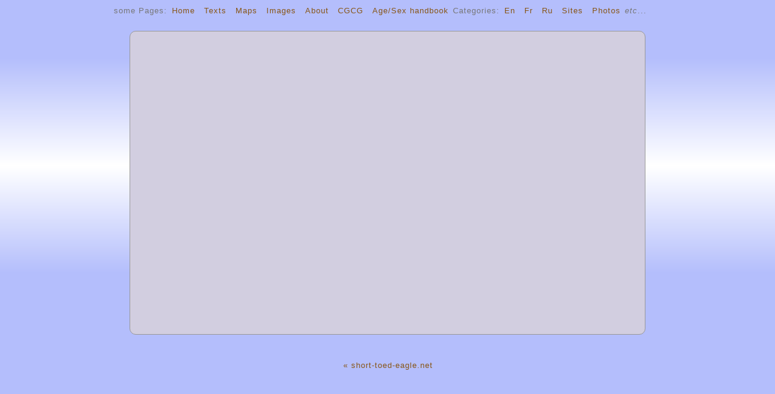

--- FILE ---
content_type: text/html; charset=UTF-8
request_url: https://short-toed-eagle.net/maps/regions-map/gibraltar/
body_size: 1540
content:

<!doctype html>
<html>
<head>
<meta http-equiv="Content-Type" content="text/html; charset=UTF-8"/> 
<link media="all" href="https://short-toed-eagle.net/wp-content/cache/autoptimize/css/autoptimize_be29e043a7f67c6ec59c847244998f70.css" rel="stylesheet"><link media="screen" href="https://short-toed-eagle.net/wp-content/cache/autoptimize/css/autoptimize_00df71b5809d374b00ce03791ac8fac1.css" rel="stylesheet"><title>Gibraltar &lsaquo;  (April 30, 2012) &lsaquo; Regions Map &lsaquo; HoverOverUs &bull; Short-toed-Eagle</title>
<link rel="shortcut icon" href="/favicon.ico" type="image/x-icon" />
<meta name='robots' content='max-image-preview:large' />
	
	<link rel='dns-prefetch' href='//ajax.googleapis.com' />




<script src="https://ajax.googleapis.com/ajax/libs/jquery/2.2.4/jquery.min.js?ver=2.2.4" id="jquery-js"></script>




<meta name="generator" content="WordPress 6.8.3" />
<link rel='shortlink' href='https://short-toed-eagle.net/?p=1212' />
<script src="https://short-toed-eagle.net/wp-content/cache/autoptimize/js/autoptimize_a8e44e73a4fc9abe106ce2020b0891ec.js"></script></head>
<body id="top">


<a class="scrolltotop" href="#top">&#9650;</a>
<div id="selection">
		<ul class="nav">
			<li class="capt">some Pages:</li>
			<li><a title="All Posts ordered by date" href="/">Home</a></li>
			<li><a title="Various texts" href="/various-texts/">Texts</a></li>
			<li><a title="Pages with maps on HoverOverUs&nbsp;&bull;&nbsp;Short-toed-Eagle" href="/maps/">Maps</a></li>
			<li><a title="Various images" href="/various-images/">Images</a></li>
			<li><a title="About the project" href="/about-steaglenet/">About</a></li>
			<li><a title="Circaetus Gallicus Contact Group (CGCG)" href="/circaetus-gallicus-contact-group/">CGCG</a></li>
			<li><a title="Photos of Short-toed Eagles (Circaetus gallicus) of age &amp; sex known for certain" href="/various-images/photos-of-short-toed-eagles-circaetus-gallicus-of-age-sex-known-for-certain/">Age/Sex handbook</a></li>
			<li class="capt">Categories:</li>
			<li><a title="Posts containing links to articles in English" href="/category/texts/en/en-articles/">En</a></li>
			<li><a title="Posts containing links to articles in French" href="/category/texts/fr/fr-articles/">Fr</a></li>
			<li><a title="Posts containing links to articles in Russian" href="/category/texts/ru/ru-articles/">Ru</a></li>
			<li><a title="Posts containing links to websites dedicated to Short-toed Eagles chiefly or completely" href="/category/sites/">Sites</a></li>
			<li><a title="Posts containing links to great photo archives" href="/category/photos/external-galleries/big-galleries/">Photos</a></li>
			<li class="capt"><em>etc</em>...</li>
		</ul>
</div><div class="editit back"></div>
		<article id="post-1212">
			<div class="entrytext">
				<div class="center"><iframe style="width:800px;height:480px;" src="https://maps.google.com/maps/ms?hl=en&amp;ie=UTF8&amp;oe=UTF8&amp;num=200&amp;start=74&amp;msa=0&amp;msid=101597738265143324028.00047bf23f5063611d93b&#038;msa=0&#038;ll=36.135102,-5.342789&#038;spn=0.464716,0.854874&amp;t=p&amp;z=11&amp;output=embed"></iframe></div>
<div class="back"><a title="View the general Regions Map" href="/?page_id=139">&laquo; short-toed-eagle.net</a></div>
			</div>
		</article>
	  <script type="speculationrules">
{"prefetch":[{"source":"document","where":{"and":[{"href_matches":"\/*"},{"not":{"href_matches":["\/wp-*.php","\/wp-admin\/*","\/wp-content\/upl\/*","\/wp-content\/*","\/wp-content\/plugins\/*","\/wp-content\/themes\/hoveroveru5\/*","\/*\\?(.+)"]}},{"not":{"selector_matches":"a[rel~=\"nofollow\"]"}},{"not":{"selector_matches":".no-prefetch, .no-prefetch a"}}]},"eagerness":"conservative"}]}
</script>
<!-- Powered by WPtouch: 4.3.61 --></body></html>

--- FILE ---
content_type: text/css
request_url: https://short-toed-eagle.net/wp-content/cache/autoptimize/css/autoptimize_be29e043a7f67c6ec59c847244998f70.css
body_size: 4660
content:
img:is([sizes="auto" i],[sizes^="auto," i]){contain-intrinsic-size:3000px 1500px}
body{background:#b4befc url(//short-toed-eagle.net/wp-content/themes/hoveroveru5/images/bgd_bn.png) repeat-x fixed left top;border:none;color:#333;padding:0 20px 220px;margin:0;font-family:Georgia,Arial;font-size:14pt}h1,.gtitle,.gtitle a{font-size:16pt;font-weight:700;padding:12px 0 0;color:#3c6b3c}h2{font-size:14pt;color:#555;font-weight:700;margin:35px 0 15px}a{color:#5d2dc1}small{font-size:11.7pt}.ext{color:#4f68e8}a,.tbody a:hover{text-decoration:none}a:hover{color:#b14401;transition:all .2s;text-decoration:underline}a.ext:hover{color:#f69d29 !important}.icomment,.ifcomment,.tbody a:hover,.gallery,.gallery a:hover{color:#fff !important}img,a img,a:visited img,iframe{border:1px #999 solid;background-color:#d2cee0}img,a img,a:visited img,.center iframe,.gtitle{padding:10px 25px}a img.video{margin:0 10px 10px 0;filter:alpha(opacity=100);-moz-opacity:.99;opacity:.99}a:hover img.video{border:1px #000 dashed;filter:alpha(opacity=70);-moz-opacity:.7;opacity:.7}.tbody img{padding:5px}a:hover img{border:1px #fff solid;transition:all .2s}table{border:1px #c3bfdb solid;width:80%;margin:10px auto}td{border:1px #c3bfdb solid;background:#fff;padding:5px;text-indent:0}.textpart td{font-size:1.2vw}@media screen and (min-width:1600px){.textpart td{font-size:14pt}}.incl{margin:2px 0 0}.incl a,.incl a:hover{text-decoration:none}.incl table,.incl iframe,.incl img,.incl a img,a img.doc{margin:0;padding:0;border:none;background:0 0}.tbody,.gallery table,.gallery td{background-color:#acb6f1}.tbody,article iframe,.textpart,.back a:hover,ul.nav li a:hover,.gallery table{border-radius:10px}.tbody{margin:0 auto 19px auto;padding:12px 7px;width:708px}.wdt3{width:680px}.wdt4,.gallery table{width:886px}.wdt3,.wdt4{padding-top:40px}.textpart{background-color:#f2efe7;color:#111;padding:2%;margin:15px auto 0 auto;max-width:1600px}.textpart,.tbody,.gallery table{border:1px #5da25e solid}.gallery td{border:none;padding:20px 3px}.gallery img{margin:5px 12px 3px;padding:18px 10px}.back a,ul.nav li,#selection .capt{font:10pt Arial,Sans-Serif;line-height:12pt;letter-spacing:1px}.back{margin:33px auto}.back a,.back a:visited,ul.nav li a,ul.nav li a:visited{color:#885616;margin:0 4px;text-decoration:none;cursor:pointer;margin:0 4px;padding:0 3px 0 4px}.back a,.back a:visited,ul.nav li{padding-bottom:3px}.back a:hover,ul.nav li a:hover{text-decoration:none;color:#cb6921;background:url(//short-toed-eagle.net/wp-content/themes/hoveroveru5/images/bgd_sela.png) repeat-x left top}.floatleft,ul.nav li a,ul.nav li a:link,ul.nav li{float:left}.floatright,.incl,.editit{float:right}.small,.trans,.x h3{font-size:13pt}.left,.tleft table td{text-align:left}.right,.tright table td,.tab3{text-align:right}.justify,body,.ndt,.caption{text-align:justify}.center,.fy,h1,.back,table,h2,.gtitle{text-align:center}.tab2{margin:0 0 0 10%}.tab3{margin:0 10% 0 0}.nw{white-space:nowrap}.p1{margin:9px 0 0}.p2{margin:12px 0 0}.p3{margin:18px 0 0}.p33{padding:45px 0 0}.textpart p,.p0,.p1,.p2,.p3,.p33{text-indent:37px}.p4{margin:200px 0 0}.trans,.ndt,.fy,.typic,.x tbody a{font-style:italic}.ndt{font-size:12pt;margin:12px 0 0 10px}.fy{font-family:Verdana,Arial;font-size:10pt}.caption{margin:10px 51px;text-indent:50px}.wdt3 .caption,.wdt4 .caption{margin-top:-20px}.icomment{margin:auto;width:310px}.ifcomment{margin:0 5px 5px}.gallery{margin-top:42px}#selection{padding:10px 0 1px 16px;margin:0 auto 22px auto;width:920px;height:18px}ul.nav{list-style:none;margin:0 auto;padding:0;color:#777;max-width:1500px}#google_translate_element{margin:25px 0 -100px}#google_translate_element.rt,.textpart p{margin:0}.editit{margin:-20px 150px -20px 0}.x h3{color:#fff}.x a,.x td.alter a:hover{color:#fff}.x .tbody{background:0 0}hr{display:none}.typic{color:#284d91}#commentform input{width:170px;margin:5px 5px 1px 0}#commentform textarea{width:100%}#commentform #submit{margin:0;width:160px}.button{margin:0 0 1px 2px;width:80px}#commentform textarea,#commentform input,#password,#searchform #s{background-color:#fff;border:0}#commentform #submit,#searchsubmit,#passwordsubmit,.button{background:url(//short-toed-eagle.net/wp-content/themes/hoveroveru5/images/bgd_back.png) no-repeat center;color:#3c6b3c;font:10pt Arial,Sans-Serif;line-height:15pt;margin:0 1px;padding:2px 7px;cursor:pointer;text-decoration:none}.alt{margin:0;padding:10px;border-top:1px #888 dashed;border-bottom:1px #888 dashed}.commentlist,.x .tagcloud{padding:0;text-align:justify;color:#444}.commentlist li{margin:15px 0 3px;padding:5px 10px 3px;list-style:none}.commentlist p{margin:10px 5px 10px 0}#commentform p{margin:5px 0}.nocomments{text-align:center;margin:0;padding:0}.x table{width:100%;background:#f2f3f5;margin:0}td.title1,td.title2,td.title3{border:0;background:0 0}td.com1,td.com2,td.invis,td.title1,td.title2{padding:1px 5px}td.age,td.alter{padding:1px 5px 3px}td.invis{background:#ebe7fd;border:0}td.alter{background:#acb6f1;border:0}td.title1,td.alter{color:#111}td.foto,.wdt4{background:#acb6f1 url(//short-toed-eagle.net/wp-content/themes/hoveroveru5/images/tag-cloud-bgd.jpg) no-repeat left top !important}.wdt3{background:#acb6f1 url(//short-toed-eagle.net/wp-content/themes/hoveroveru5/images/tag-cloud-bgd.jpg) no-repeat -80px 0px !important}td.title2,.x tbody a{color:#3c6b3c}td.title3{color:#6a6494;padding-top:50px;font-weight:700}td.com1{font-size:19pt;background:#b3c2d2}td.com2,td.age{background:#b3c2d2}td.age{font-weight:700;color:#fff}td.s1{background:#f8e1a9}td.s2{background:#fbf4e3}td.s3{background:#fff}td.s4{background:#eceae2}td.s5{background:#ccc7b3}td.s6{background:#a09c8d;color:#fff}td.s7{background:#838073;color:#fff}td.s8{background:#6a6658;color:#fff}.spread{border-right:5px #b3c2d2 solid;border-left:5px #b3c2d2 solid}.x .tagcloud a,.x td.alter a{color:#111;font-style:normal}.x .tagcloud a{text-decoration:underline}table.tl-rd{border-top-left-radius:10px}td.tl-rd{border-top-left-radius:8px}table.tr-rd{border-top-right-radius:10px}td.tr-rd{border-top-right-radius:8px}table.bl-rd{border-bottom-left-radius:10px}td.bl-rd{border-bottom-left-radius:8px}table.br-rd{border-bottom-right-radius:10px}td.br-rd{border-bottom-right-radius:8px}.ngg-galleryoverview{overflow:hidden;width:100%;display:block !important;padding:0 35px 40px 47px}.textpart .ngg-galleryoverview{padding:0;margin:15px 20px -10px}.textpart .special .ngg-galleryoverview{padding-bottom:40px}.tagcloud .ngg-galleryoverview{margin-top:10px}.ngg-gallery-thumbnail-box{float:left;width:210px;height:200px;margin:0 0 -40px -10px}.ngg-galleryoverview a img,.pic a img{filter:alpha(opacity=80);-moz-opacity:.8;opacity:.8;color:inherit;padding:0;background:0 0;border:1px #eee solid !important;margin:2px auto 0 auto;display:block;z-index:0}.pic a:hover img,.ngg-galleryoverview a:hover img{filter:alpha(opacity=100) !important;-moz-opacity:.99 !important;opacity:.99 !important;padding:0;z-index:1}.ngg-clear{clear:both}.piclenselink{margin:0 0 10px}.piclenselink a{text-decoration:none;font-size:.9em !important}.piclenselink a:hover{text-decoration:underline}.ngg-navigation{height:28px;float:left;margin:58px 0 -20px 70px;clear:both;font-size:14pt}.ngg-navigation span{font-weight:700;color:#fff !important;margin:0 6px}.ngg-navigation a,.ngg-navigation span{display:none;float:left}.ngg-navigation a{border:1px #eee solid;border-radius:10px;background-color:#d2cee0;margin:0 5px 0 0 !important;padding:0 6px 3px;text-decoration:none !important;color:#555 !important}.ngg-navigation a:hover{text-decoration:none !important;color:#794200 !important;border:1px #eee solid;background-color:#e2def1 !important}.ngg-tagcloud{text-align:center}.ngg-tagcloud ul{margin:0;padding:0}.ngg-tagcloud li{list-style-type:none;display:inline;margin:10px}.ngg-tagcloud li a{padding:1px 10px;white-space:nowrap}.ngg-tagcloud li a:hover{background-color:#2e1c37;text-decoration:none !important;filter:alpha(opacity=70);-moz-opacity:.7;opacity:.7;border-radius:30px;transition:all .5s}
/*! This file is auto-generated */
.wp-block-button__link{color:#fff;background-color:#32373c;border-radius:9999px;box-shadow:none;text-decoration:none;padding:calc(.667em + 2px) calc(1.333em + 2px);font-size:1.125em}.wp-block-file__button{background:#32373c;color:#fff;text-decoration:none}
:root{--wp--preset--aspect-ratio--square:1;--wp--preset--aspect-ratio--4-3:4/3;--wp--preset--aspect-ratio--3-4:3/4;--wp--preset--aspect-ratio--3-2:3/2;--wp--preset--aspect-ratio--2-3:2/3;--wp--preset--aspect-ratio--16-9:16/9;--wp--preset--aspect-ratio--9-16:9/16;--wp--preset--color--black:#000;--wp--preset--color--cyan-bluish-gray:#abb8c3;--wp--preset--color--white:#fff;--wp--preset--color--pale-pink:#f78da7;--wp--preset--color--vivid-red:#cf2e2e;--wp--preset--color--luminous-vivid-orange:#ff6900;--wp--preset--color--luminous-vivid-amber:#fcb900;--wp--preset--color--light-green-cyan:#7bdcb5;--wp--preset--color--vivid-green-cyan:#00d084;--wp--preset--color--pale-cyan-blue:#8ed1fc;--wp--preset--color--vivid-cyan-blue:#0693e3;--wp--preset--color--vivid-purple:#9b51e0;--wp--preset--gradient--vivid-cyan-blue-to-vivid-purple:linear-gradient(135deg,rgba(6,147,227,1) 0%,#9b51e0 100%);--wp--preset--gradient--light-green-cyan-to-vivid-green-cyan:linear-gradient(135deg,#7adcb4 0%,#00d082 100%);--wp--preset--gradient--luminous-vivid-amber-to-luminous-vivid-orange:linear-gradient(135deg,rgba(252,185,0,1) 0%,rgba(255,105,0,1) 100%);--wp--preset--gradient--luminous-vivid-orange-to-vivid-red:linear-gradient(135deg,rgba(255,105,0,1) 0%,#cf2e2e 100%);--wp--preset--gradient--very-light-gray-to-cyan-bluish-gray:linear-gradient(135deg,#eee 0%,#a9b8c3 100%);--wp--preset--gradient--cool-to-warm-spectrum:linear-gradient(135deg,#4aeadc 0%,#9778d1 20%,#cf2aba 40%,#ee2c82 60%,#fb6962 80%,#fef84c 100%);--wp--preset--gradient--blush-light-purple:linear-gradient(135deg,#ffceec 0%,#9896f0 100%);--wp--preset--gradient--blush-bordeaux:linear-gradient(135deg,#fecda5 0%,#fe2d2d 50%,#6b003e 100%);--wp--preset--gradient--luminous-dusk:linear-gradient(135deg,#ffcb70 0%,#c751c0 50%,#4158d0 100%);--wp--preset--gradient--pale-ocean:linear-gradient(135deg,#fff5cb 0%,#b6e3d4 50%,#33a7b5 100%);--wp--preset--gradient--electric-grass:linear-gradient(135deg,#caf880 0%,#71ce7e 100%);--wp--preset--gradient--midnight:linear-gradient(135deg,#020381 0%,#2874fc 100%);--wp--preset--font-size--small:13px;--wp--preset--font-size--medium:20px;--wp--preset--font-size--large:36px;--wp--preset--font-size--x-large:42px;--wp--preset--spacing--20:.44rem;--wp--preset--spacing--30:.67rem;--wp--preset--spacing--40:1rem;--wp--preset--spacing--50:1.5rem;--wp--preset--spacing--60:2.25rem;--wp--preset--spacing--70:3.38rem;--wp--preset--spacing--80:5.06rem;--wp--preset--shadow--natural:6px 6px 9px rgba(0,0,0,.2);--wp--preset--shadow--deep:12px 12px 50px rgba(0,0,0,.4);--wp--preset--shadow--sharp:6px 6px 0px rgba(0,0,0,.2);--wp--preset--shadow--outlined:6px 6px 0px -3px rgba(255,255,255,1),6px 6px rgba(0,0,0,1);--wp--preset--shadow--crisp:6px 6px 0px rgba(0,0,0,1)}:where(.is-layout-flex){gap:.5em}:where(.is-layout-grid){gap:.5em}body .is-layout-flex{display:flex}.is-layout-flex{flex-wrap:wrap;align-items:center}.is-layout-flex>:is(*,div){margin:0}body .is-layout-grid{display:grid}.is-layout-grid>:is(*,div){margin:0}:where(.wp-block-columns.is-layout-flex){gap:2em}:where(.wp-block-columns.is-layout-grid){gap:2em}:where(.wp-block-post-template.is-layout-flex){gap:1.25em}:where(.wp-block-post-template.is-layout-grid){gap:1.25em}.has-black-color{color:var(--wp--preset--color--black) !important}.has-cyan-bluish-gray-color{color:var(--wp--preset--color--cyan-bluish-gray) !important}.has-white-color{color:var(--wp--preset--color--white) !important}.has-pale-pink-color{color:var(--wp--preset--color--pale-pink) !important}.has-vivid-red-color{color:var(--wp--preset--color--vivid-red) !important}.has-luminous-vivid-orange-color{color:var(--wp--preset--color--luminous-vivid-orange) !important}.has-luminous-vivid-amber-color{color:var(--wp--preset--color--luminous-vivid-amber) !important}.has-light-green-cyan-color{color:var(--wp--preset--color--light-green-cyan) !important}.has-vivid-green-cyan-color{color:var(--wp--preset--color--vivid-green-cyan) !important}.has-pale-cyan-blue-color{color:var(--wp--preset--color--pale-cyan-blue) !important}.has-vivid-cyan-blue-color{color:var(--wp--preset--color--vivid-cyan-blue) !important}.has-vivid-purple-color{color:var(--wp--preset--color--vivid-purple) !important}.has-black-background-color{background-color:var(--wp--preset--color--black) !important}.has-cyan-bluish-gray-background-color{background-color:var(--wp--preset--color--cyan-bluish-gray) !important}.has-white-background-color{background-color:var(--wp--preset--color--white) !important}.has-pale-pink-background-color{background-color:var(--wp--preset--color--pale-pink) !important}.has-vivid-red-background-color{background-color:var(--wp--preset--color--vivid-red) !important}.has-luminous-vivid-orange-background-color{background-color:var(--wp--preset--color--luminous-vivid-orange) !important}.has-luminous-vivid-amber-background-color{background-color:var(--wp--preset--color--luminous-vivid-amber) !important}.has-light-green-cyan-background-color{background-color:var(--wp--preset--color--light-green-cyan) !important}.has-vivid-green-cyan-background-color{background-color:var(--wp--preset--color--vivid-green-cyan) !important}.has-pale-cyan-blue-background-color{background-color:var(--wp--preset--color--pale-cyan-blue) !important}.has-vivid-cyan-blue-background-color{background-color:var(--wp--preset--color--vivid-cyan-blue) !important}.has-vivid-purple-background-color{background-color:var(--wp--preset--color--vivid-purple) !important}.has-black-border-color{border-color:var(--wp--preset--color--black) !important}.has-cyan-bluish-gray-border-color{border-color:var(--wp--preset--color--cyan-bluish-gray) !important}.has-white-border-color{border-color:var(--wp--preset--color--white) !important}.has-pale-pink-border-color{border-color:var(--wp--preset--color--pale-pink) !important}.has-vivid-red-border-color{border-color:var(--wp--preset--color--vivid-red) !important}.has-luminous-vivid-orange-border-color{border-color:var(--wp--preset--color--luminous-vivid-orange) !important}.has-luminous-vivid-amber-border-color{border-color:var(--wp--preset--color--luminous-vivid-amber) !important}.has-light-green-cyan-border-color{border-color:var(--wp--preset--color--light-green-cyan) !important}.has-vivid-green-cyan-border-color{border-color:var(--wp--preset--color--vivid-green-cyan) !important}.has-pale-cyan-blue-border-color{border-color:var(--wp--preset--color--pale-cyan-blue) !important}.has-vivid-cyan-blue-border-color{border-color:var(--wp--preset--color--vivid-cyan-blue) !important}.has-vivid-purple-border-color{border-color:var(--wp--preset--color--vivid-purple) !important}.has-vivid-cyan-blue-to-vivid-purple-gradient-background{background:var(--wp--preset--gradient--vivid-cyan-blue-to-vivid-purple) !important}.has-light-green-cyan-to-vivid-green-cyan-gradient-background{background:var(--wp--preset--gradient--light-green-cyan-to-vivid-green-cyan) !important}.has-luminous-vivid-amber-to-luminous-vivid-orange-gradient-background{background:var(--wp--preset--gradient--luminous-vivid-amber-to-luminous-vivid-orange) !important}.has-luminous-vivid-orange-to-vivid-red-gradient-background{background:var(--wp--preset--gradient--luminous-vivid-orange-to-vivid-red) !important}.has-very-light-gray-to-cyan-bluish-gray-gradient-background{background:var(--wp--preset--gradient--very-light-gray-to-cyan-bluish-gray) !important}.has-cool-to-warm-spectrum-gradient-background{background:var(--wp--preset--gradient--cool-to-warm-spectrum) !important}.has-blush-light-purple-gradient-background{background:var(--wp--preset--gradient--blush-light-purple) !important}.has-blush-bordeaux-gradient-background{background:var(--wp--preset--gradient--blush-bordeaux) !important}.has-luminous-dusk-gradient-background{background:var(--wp--preset--gradient--luminous-dusk) !important}.has-pale-ocean-gradient-background{background:var(--wp--preset--gradient--pale-ocean) !important}.has-electric-grass-gradient-background{background:var(--wp--preset--gradient--electric-grass) !important}.has-midnight-gradient-background{background:var(--wp--preset--gradient--midnight) !important}.has-small-font-size{font-size:var(--wp--preset--font-size--small) !important}.has-medium-font-size{font-size:var(--wp--preset--font-size--medium) !important}.has-large-font-size{font-size:var(--wp--preset--font-size--large) !important}.has-x-large-font-size{font-size:var(--wp--preset--font-size--x-large) !important}:where(.wp-block-post-template.is-layout-flex){gap:1.25em}:where(.wp-block-post-template.is-layout-grid){gap:1.25em}:where(.wp-block-columns.is-layout-flex){gap:2em}:where(.wp-block-columns.is-layout-grid){gap:2em}:root :where(.wp-block-pullquote){font-size:1.5em;line-height:1.6}
/*! Flickity v2.0.2
http://flickity.metafizzy.co
---------------------------------------------- */
.flickity-enabled{position:relative}.flickity-enabled:focus{outline:0}.flickity-viewport{overflow:hidden;position:relative;height:100%}.flickity-slider{position:absolute;width:100%;height:100%}.flickity-enabled.is-draggable{-webkit-tap-highlight-color:transparent;tap-highlight-color:transparent;-webkit-user-select:none;-moz-user-select:none;-ms-user-select:none;user-select:none}.flickity-enabled.is-draggable .flickity-viewport{cursor:move;cursor:-webkit-grab;cursor:grab}.flickity-enabled.is-draggable .flickity-viewport.is-pointer-down{cursor:-webkit-grabbing;cursor:grabbing}.flickity-prev-next-button{position:absolute;top:50%;width:44px;height:44px;border:none;border-radius:50%;background:#fff;background:hsla(0,0%,100%,.75);cursor:pointer;-webkit-transform:translateY(-50%);transform:translateY(-50%)}.flickity-prev-next-button:hover{background:#fff}.flickity-prev-next-button:focus{outline:0;box-shadow:0 0 0 5px #09f}.flickity-prev-next-button:active{opacity:.6}.flickity-prev-next-button.previous{left:10px}.flickity-prev-next-button.next{right:10px}.flickity-rtl .flickity-prev-next-button.previous{left:auto;right:10px}.flickity-rtl .flickity-prev-next-button.next{right:auto;left:10px}.flickity-prev-next-button:disabled{opacity:.3;cursor:auto}.flickity-prev-next-button svg{position:absolute;left:20%;top:20%;width:60%;height:60%}.flickity-prev-next-button .arrow{fill:#333}.flickity-page-dots{position:absolute;width:100%;bottom:-25px;padding:0;margin:0;list-style:none;text-align:center;line-height:1}.flickity-rtl .flickity-page-dots{direction:rtl}.flickity-page-dots .dot{display:inline-block;width:10px;height:10px;margin:0 8px;background:#333;border-radius:50%;opacity:.25;cursor:pointer}.flickity-page-dots .dot.is-selected{opacity:1}
.slideout-menu{position:fixed;left:0;top:0;bottom:0;right:auto;z-index:0;width:256px;overflow-y:auto;-webkit-overflow-scrolling:touch;display:none}.slideout-menu.pushit-right{left:auto;right:0}.slideout-panel{position:relative;z-index:1;will-change:transform}.slideout-open,.slideout-open .slideout-panel,.slideout-open body{overflow:hidden}.slideout-open .slideout-menu{display:block}.pushit{display:none}
#fancybox-outer,#fancybox-content{border-radius:7px}.fancybox-title-inside{padding-top:7px;margin-top:-7px !important;border-radius:0 0 7px 7px}
.ios7.web-app-mode.has-fixed header{background-color:rgba(46,28,55,.88)}
.scrolltotop{display:none;position:fixed;cursor:pointer;opacity:.8;text-align:center;z-index:999999;font-size:22px;background-color:#2b532b;color:#fff;width:50px;height:68px;line-height:68px;right:30px;bottom:90px;border-radius:100px}.scrolltotop:hover{background-color:#933b00;color:#fff;text-decoration:none}